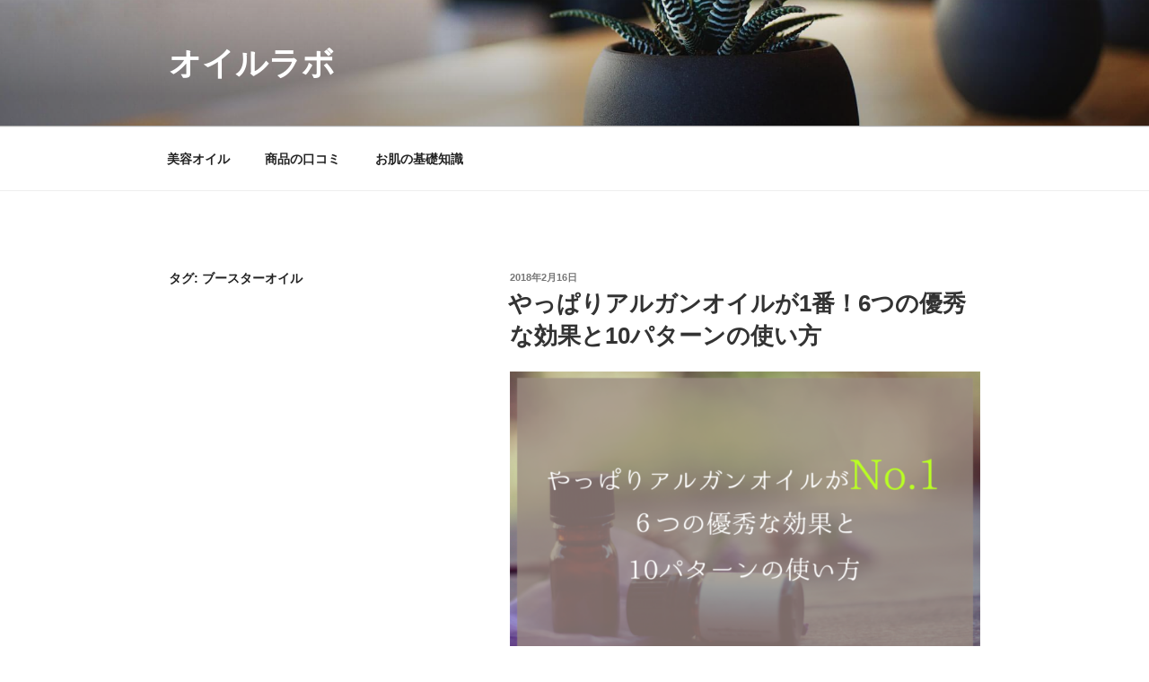

--- FILE ---
content_type: text/html; charset=utf-8
request_url: https://www.google.com/recaptcha/api2/aframe
body_size: 257
content:
<!DOCTYPE HTML><html><head><meta http-equiv="content-type" content="text/html; charset=UTF-8"></head><body><script nonce="rafgOOKlumWQHpJ83bwa8A">/** Anti-fraud and anti-abuse applications only. See google.com/recaptcha */ try{var clients={'sodar':'https://pagead2.googlesyndication.com/pagead/sodar?'};window.addEventListener("message",function(a){try{if(a.source===window.parent){var b=JSON.parse(a.data);var c=clients[b['id']];if(c){var d=document.createElement('img');d.src=c+b['params']+'&rc='+(localStorage.getItem("rc::a")?sessionStorage.getItem("rc::b"):"");window.document.body.appendChild(d);sessionStorage.setItem("rc::e",parseInt(sessionStorage.getItem("rc::e")||0)+1);localStorage.setItem("rc::h",'1768974026090');}}}catch(b){}});window.parent.postMessage("_grecaptcha_ready", "*");}catch(b){}</script></body></html>